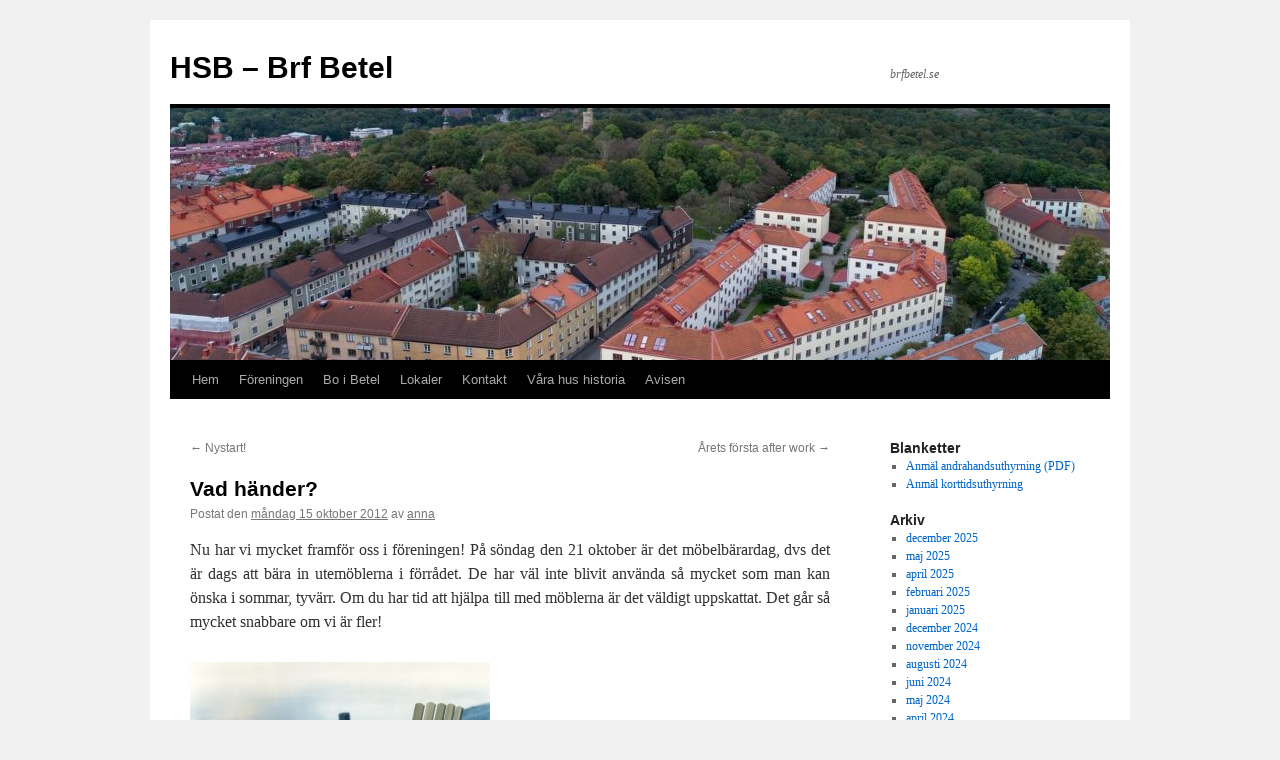

--- FILE ---
content_type: text/html; charset=UTF-8
request_url: https://brfbetel.se/vad-hander-2
body_size: 11524
content:
<!DOCTYPE html>
<html lang="sv-SE">
<head>
<meta charset="UTF-8" />
<title>
Vad händer? | HSB &#8211; Brf Betel	</title>
<link rel="profile" href="https://gmpg.org/xfn/11" />
<link rel="stylesheet" type="text/css" media="all" href="https://usercontent.one/wp/brfbetel.se/wp-content/themes/twentyten/style.css?ver=20250415" />
<link rel="pingback" href="https://brfbetel.se/xmlrpc.php">
<meta name='robots' content='max-image-preview:large' />
			<script type="text/javascript" src="http://www.google.com/jsapi?key=ABQIAAAAuYvGxVwaf6kWn3Z1UzOJoxSL-kIBoMsQqn1sSR9HBbH83PEuyhSw3x2SXg3Y_VTbE85elSo2EqlfAg"></script>
						<script type="text/javascript">
				var calendarURL = 'http://www.google.com/calendar/feeds/ebj5bpu71m0r1n8jhg9u86rsv8%40group.calendar.google.com/public/full';
				var pageMaxResults = 15;
				var parseWiki = true;
				var showNav = true;
				var weeks = null;
				var widgetListSize = null;
		        </script>
			<link type="text/css" rel="stylesheet" href="https://usercontent.one/wp/brfbetel.se/wp-content/plugins/wpng-calendar/css/thickbox.css" /><link type="text/css" rel="stylesheet" href="https://usercontent.one/wp/brfbetel.se/wp-content/plugins/wpng-calendar/css/style.css" />			<script type="text/javascript">
			function addLoadEvent(func) {
				var oldonload = window.onload;
				if (typeof window.onload != 'function') {
					window.onload = func;
				} else {
					window.onload = function() {
					if (oldonload) {
						oldonload();
					}
						func();
					}
				}
			}
			
			//addLoadEvent(loadCalTest);
			</script>
			<link rel="alternate" type="application/rss+xml" title="HSB - Brf Betel &raquo; Webbflöde" href="https://brfbetel.se/feed" />
<link rel="alternate" type="application/rss+xml" title="HSB - Brf Betel &raquo; Kommentarsflöde" href="https://brfbetel.se/comments/feed" />
<link rel="alternate" title="oEmbed (JSON)" type="application/json+oembed" href="https://brfbetel.se/wp-json/oembed/1.0/embed?url=https%3A%2F%2Fbrfbetel.se%2Fvad-hander-2" />
<link rel="alternate" title="oEmbed (XML)" type="text/xml+oembed" href="https://brfbetel.se/wp-json/oembed/1.0/embed?url=https%3A%2F%2Fbrfbetel.se%2Fvad-hander-2&#038;format=xml" />
<style id='wp-img-auto-sizes-contain-inline-css' type='text/css'>
img:is([sizes=auto i],[sizes^="auto," i]){contain-intrinsic-size:3000px 1500px}
/*# sourceURL=wp-img-auto-sizes-contain-inline-css */
</style>
<style id='wp-emoji-styles-inline-css' type='text/css'>

	img.wp-smiley, img.emoji {
		display: inline !important;
		border: none !important;
		box-shadow: none !important;
		height: 1em !important;
		width: 1em !important;
		margin: 0 0.07em !important;
		vertical-align: -0.1em !important;
		background: none !important;
		padding: 0 !important;
	}
/*# sourceURL=wp-emoji-styles-inline-css */
</style>
<style id='wp-block-library-inline-css' type='text/css'>
:root{--wp-block-synced-color:#7a00df;--wp-block-synced-color--rgb:122,0,223;--wp-bound-block-color:var(--wp-block-synced-color);--wp-editor-canvas-background:#ddd;--wp-admin-theme-color:#007cba;--wp-admin-theme-color--rgb:0,124,186;--wp-admin-theme-color-darker-10:#006ba1;--wp-admin-theme-color-darker-10--rgb:0,107,160.5;--wp-admin-theme-color-darker-20:#005a87;--wp-admin-theme-color-darker-20--rgb:0,90,135;--wp-admin-border-width-focus:2px}@media (min-resolution:192dpi){:root{--wp-admin-border-width-focus:1.5px}}.wp-element-button{cursor:pointer}:root .has-very-light-gray-background-color{background-color:#eee}:root .has-very-dark-gray-background-color{background-color:#313131}:root .has-very-light-gray-color{color:#eee}:root .has-very-dark-gray-color{color:#313131}:root .has-vivid-green-cyan-to-vivid-cyan-blue-gradient-background{background:linear-gradient(135deg,#00d084,#0693e3)}:root .has-purple-crush-gradient-background{background:linear-gradient(135deg,#34e2e4,#4721fb 50%,#ab1dfe)}:root .has-hazy-dawn-gradient-background{background:linear-gradient(135deg,#faaca8,#dad0ec)}:root .has-subdued-olive-gradient-background{background:linear-gradient(135deg,#fafae1,#67a671)}:root .has-atomic-cream-gradient-background{background:linear-gradient(135deg,#fdd79a,#004a59)}:root .has-nightshade-gradient-background{background:linear-gradient(135deg,#330968,#31cdcf)}:root .has-midnight-gradient-background{background:linear-gradient(135deg,#020381,#2874fc)}:root{--wp--preset--font-size--normal:16px;--wp--preset--font-size--huge:42px}.has-regular-font-size{font-size:1em}.has-larger-font-size{font-size:2.625em}.has-normal-font-size{font-size:var(--wp--preset--font-size--normal)}.has-huge-font-size{font-size:var(--wp--preset--font-size--huge)}.has-text-align-center{text-align:center}.has-text-align-left{text-align:left}.has-text-align-right{text-align:right}.has-fit-text{white-space:nowrap!important}#end-resizable-editor-section{display:none}.aligncenter{clear:both}.items-justified-left{justify-content:flex-start}.items-justified-center{justify-content:center}.items-justified-right{justify-content:flex-end}.items-justified-space-between{justify-content:space-between}.screen-reader-text{border:0;clip-path:inset(50%);height:1px;margin:-1px;overflow:hidden;padding:0;position:absolute;width:1px;word-wrap:normal!important}.screen-reader-text:focus{background-color:#ddd;clip-path:none;color:#444;display:block;font-size:1em;height:auto;left:5px;line-height:normal;padding:15px 23px 14px;text-decoration:none;top:5px;width:auto;z-index:100000}html :where(.has-border-color){border-style:solid}html :where([style*=border-top-color]){border-top-style:solid}html :where([style*=border-right-color]){border-right-style:solid}html :where([style*=border-bottom-color]){border-bottom-style:solid}html :where([style*=border-left-color]){border-left-style:solid}html :where([style*=border-width]){border-style:solid}html :where([style*=border-top-width]){border-top-style:solid}html :where([style*=border-right-width]){border-right-style:solid}html :where([style*=border-bottom-width]){border-bottom-style:solid}html :where([style*=border-left-width]){border-left-style:solid}html :where(img[class*=wp-image-]){height:auto;max-width:100%}:where(figure){margin:0 0 1em}html :where(.is-position-sticky){--wp-admin--admin-bar--position-offset:var(--wp-admin--admin-bar--height,0px)}@media screen and (max-width:600px){html :where(.is-position-sticky){--wp-admin--admin-bar--position-offset:0px}}

/*# sourceURL=wp-block-library-inline-css */
</style><style id='global-styles-inline-css' type='text/css'>
:root{--wp--preset--aspect-ratio--square: 1;--wp--preset--aspect-ratio--4-3: 4/3;--wp--preset--aspect-ratio--3-4: 3/4;--wp--preset--aspect-ratio--3-2: 3/2;--wp--preset--aspect-ratio--2-3: 2/3;--wp--preset--aspect-ratio--16-9: 16/9;--wp--preset--aspect-ratio--9-16: 9/16;--wp--preset--color--black: #000;--wp--preset--color--cyan-bluish-gray: #abb8c3;--wp--preset--color--white: #fff;--wp--preset--color--pale-pink: #f78da7;--wp--preset--color--vivid-red: #cf2e2e;--wp--preset--color--luminous-vivid-orange: #ff6900;--wp--preset--color--luminous-vivid-amber: #fcb900;--wp--preset--color--light-green-cyan: #7bdcb5;--wp--preset--color--vivid-green-cyan: #00d084;--wp--preset--color--pale-cyan-blue: #8ed1fc;--wp--preset--color--vivid-cyan-blue: #0693e3;--wp--preset--color--vivid-purple: #9b51e0;--wp--preset--color--blue: #0066cc;--wp--preset--color--medium-gray: #666;--wp--preset--color--light-gray: #f1f1f1;--wp--preset--gradient--vivid-cyan-blue-to-vivid-purple: linear-gradient(135deg,rgb(6,147,227) 0%,rgb(155,81,224) 100%);--wp--preset--gradient--light-green-cyan-to-vivid-green-cyan: linear-gradient(135deg,rgb(122,220,180) 0%,rgb(0,208,130) 100%);--wp--preset--gradient--luminous-vivid-amber-to-luminous-vivid-orange: linear-gradient(135deg,rgb(252,185,0) 0%,rgb(255,105,0) 100%);--wp--preset--gradient--luminous-vivid-orange-to-vivid-red: linear-gradient(135deg,rgb(255,105,0) 0%,rgb(207,46,46) 100%);--wp--preset--gradient--very-light-gray-to-cyan-bluish-gray: linear-gradient(135deg,rgb(238,238,238) 0%,rgb(169,184,195) 100%);--wp--preset--gradient--cool-to-warm-spectrum: linear-gradient(135deg,rgb(74,234,220) 0%,rgb(151,120,209) 20%,rgb(207,42,186) 40%,rgb(238,44,130) 60%,rgb(251,105,98) 80%,rgb(254,248,76) 100%);--wp--preset--gradient--blush-light-purple: linear-gradient(135deg,rgb(255,206,236) 0%,rgb(152,150,240) 100%);--wp--preset--gradient--blush-bordeaux: linear-gradient(135deg,rgb(254,205,165) 0%,rgb(254,45,45) 50%,rgb(107,0,62) 100%);--wp--preset--gradient--luminous-dusk: linear-gradient(135deg,rgb(255,203,112) 0%,rgb(199,81,192) 50%,rgb(65,88,208) 100%);--wp--preset--gradient--pale-ocean: linear-gradient(135deg,rgb(255,245,203) 0%,rgb(182,227,212) 50%,rgb(51,167,181) 100%);--wp--preset--gradient--electric-grass: linear-gradient(135deg,rgb(202,248,128) 0%,rgb(113,206,126) 100%);--wp--preset--gradient--midnight: linear-gradient(135deg,rgb(2,3,129) 0%,rgb(40,116,252) 100%);--wp--preset--font-size--small: 13px;--wp--preset--font-size--medium: 20px;--wp--preset--font-size--large: 36px;--wp--preset--font-size--x-large: 42px;--wp--preset--spacing--20: 0.44rem;--wp--preset--spacing--30: 0.67rem;--wp--preset--spacing--40: 1rem;--wp--preset--spacing--50: 1.5rem;--wp--preset--spacing--60: 2.25rem;--wp--preset--spacing--70: 3.38rem;--wp--preset--spacing--80: 5.06rem;--wp--preset--shadow--natural: 6px 6px 9px rgba(0, 0, 0, 0.2);--wp--preset--shadow--deep: 12px 12px 50px rgba(0, 0, 0, 0.4);--wp--preset--shadow--sharp: 6px 6px 0px rgba(0, 0, 0, 0.2);--wp--preset--shadow--outlined: 6px 6px 0px -3px rgb(255, 255, 255), 6px 6px rgb(0, 0, 0);--wp--preset--shadow--crisp: 6px 6px 0px rgb(0, 0, 0);}:where(.is-layout-flex){gap: 0.5em;}:where(.is-layout-grid){gap: 0.5em;}body .is-layout-flex{display: flex;}.is-layout-flex{flex-wrap: wrap;align-items: center;}.is-layout-flex > :is(*, div){margin: 0;}body .is-layout-grid{display: grid;}.is-layout-grid > :is(*, div){margin: 0;}:where(.wp-block-columns.is-layout-flex){gap: 2em;}:where(.wp-block-columns.is-layout-grid){gap: 2em;}:where(.wp-block-post-template.is-layout-flex){gap: 1.25em;}:where(.wp-block-post-template.is-layout-grid){gap: 1.25em;}.has-black-color{color: var(--wp--preset--color--black) !important;}.has-cyan-bluish-gray-color{color: var(--wp--preset--color--cyan-bluish-gray) !important;}.has-white-color{color: var(--wp--preset--color--white) !important;}.has-pale-pink-color{color: var(--wp--preset--color--pale-pink) !important;}.has-vivid-red-color{color: var(--wp--preset--color--vivid-red) !important;}.has-luminous-vivid-orange-color{color: var(--wp--preset--color--luminous-vivid-orange) !important;}.has-luminous-vivid-amber-color{color: var(--wp--preset--color--luminous-vivid-amber) !important;}.has-light-green-cyan-color{color: var(--wp--preset--color--light-green-cyan) !important;}.has-vivid-green-cyan-color{color: var(--wp--preset--color--vivid-green-cyan) !important;}.has-pale-cyan-blue-color{color: var(--wp--preset--color--pale-cyan-blue) !important;}.has-vivid-cyan-blue-color{color: var(--wp--preset--color--vivid-cyan-blue) !important;}.has-vivid-purple-color{color: var(--wp--preset--color--vivid-purple) !important;}.has-black-background-color{background-color: var(--wp--preset--color--black) !important;}.has-cyan-bluish-gray-background-color{background-color: var(--wp--preset--color--cyan-bluish-gray) !important;}.has-white-background-color{background-color: var(--wp--preset--color--white) !important;}.has-pale-pink-background-color{background-color: var(--wp--preset--color--pale-pink) !important;}.has-vivid-red-background-color{background-color: var(--wp--preset--color--vivid-red) !important;}.has-luminous-vivid-orange-background-color{background-color: var(--wp--preset--color--luminous-vivid-orange) !important;}.has-luminous-vivid-amber-background-color{background-color: var(--wp--preset--color--luminous-vivid-amber) !important;}.has-light-green-cyan-background-color{background-color: var(--wp--preset--color--light-green-cyan) !important;}.has-vivid-green-cyan-background-color{background-color: var(--wp--preset--color--vivid-green-cyan) !important;}.has-pale-cyan-blue-background-color{background-color: var(--wp--preset--color--pale-cyan-blue) !important;}.has-vivid-cyan-blue-background-color{background-color: var(--wp--preset--color--vivid-cyan-blue) !important;}.has-vivid-purple-background-color{background-color: var(--wp--preset--color--vivid-purple) !important;}.has-black-border-color{border-color: var(--wp--preset--color--black) !important;}.has-cyan-bluish-gray-border-color{border-color: var(--wp--preset--color--cyan-bluish-gray) !important;}.has-white-border-color{border-color: var(--wp--preset--color--white) !important;}.has-pale-pink-border-color{border-color: var(--wp--preset--color--pale-pink) !important;}.has-vivid-red-border-color{border-color: var(--wp--preset--color--vivid-red) !important;}.has-luminous-vivid-orange-border-color{border-color: var(--wp--preset--color--luminous-vivid-orange) !important;}.has-luminous-vivid-amber-border-color{border-color: var(--wp--preset--color--luminous-vivid-amber) !important;}.has-light-green-cyan-border-color{border-color: var(--wp--preset--color--light-green-cyan) !important;}.has-vivid-green-cyan-border-color{border-color: var(--wp--preset--color--vivid-green-cyan) !important;}.has-pale-cyan-blue-border-color{border-color: var(--wp--preset--color--pale-cyan-blue) !important;}.has-vivid-cyan-blue-border-color{border-color: var(--wp--preset--color--vivid-cyan-blue) !important;}.has-vivid-purple-border-color{border-color: var(--wp--preset--color--vivid-purple) !important;}.has-vivid-cyan-blue-to-vivid-purple-gradient-background{background: var(--wp--preset--gradient--vivid-cyan-blue-to-vivid-purple) !important;}.has-light-green-cyan-to-vivid-green-cyan-gradient-background{background: var(--wp--preset--gradient--light-green-cyan-to-vivid-green-cyan) !important;}.has-luminous-vivid-amber-to-luminous-vivid-orange-gradient-background{background: var(--wp--preset--gradient--luminous-vivid-amber-to-luminous-vivid-orange) !important;}.has-luminous-vivid-orange-to-vivid-red-gradient-background{background: var(--wp--preset--gradient--luminous-vivid-orange-to-vivid-red) !important;}.has-very-light-gray-to-cyan-bluish-gray-gradient-background{background: var(--wp--preset--gradient--very-light-gray-to-cyan-bluish-gray) !important;}.has-cool-to-warm-spectrum-gradient-background{background: var(--wp--preset--gradient--cool-to-warm-spectrum) !important;}.has-blush-light-purple-gradient-background{background: var(--wp--preset--gradient--blush-light-purple) !important;}.has-blush-bordeaux-gradient-background{background: var(--wp--preset--gradient--blush-bordeaux) !important;}.has-luminous-dusk-gradient-background{background: var(--wp--preset--gradient--luminous-dusk) !important;}.has-pale-ocean-gradient-background{background: var(--wp--preset--gradient--pale-ocean) !important;}.has-electric-grass-gradient-background{background: var(--wp--preset--gradient--electric-grass) !important;}.has-midnight-gradient-background{background: var(--wp--preset--gradient--midnight) !important;}.has-small-font-size{font-size: var(--wp--preset--font-size--small) !important;}.has-medium-font-size{font-size: var(--wp--preset--font-size--medium) !important;}.has-large-font-size{font-size: var(--wp--preset--font-size--large) !important;}.has-x-large-font-size{font-size: var(--wp--preset--font-size--x-large) !important;}
/*# sourceURL=global-styles-inline-css */
</style>

<style id='classic-theme-styles-inline-css' type='text/css'>
/*! This file is auto-generated */
.wp-block-button__link{color:#fff;background-color:#32373c;border-radius:9999px;box-shadow:none;text-decoration:none;padding:calc(.667em + 2px) calc(1.333em + 2px);font-size:1.125em}.wp-block-file__button{background:#32373c;color:#fff;text-decoration:none}
/*# sourceURL=/wp-includes/css/classic-themes.min.css */
</style>
<link rel='stylesheet' id='twentyten-block-style-css' href='https://usercontent.one/wp/brfbetel.se/wp-content/themes/twentyten/blocks.css?ver=20250220' type='text/css' media='all' />
<script type="text/javascript" src="https://usercontent.one/wp/brfbetel.se/wp-content/plugins/wpng-calendar/js/date.js?ver=alpha-1" id="date-js-js"></script>
<script type="text/javascript" src="https://usercontent.one/wp/brfbetel.se/wp-content/plugins/wpng-calendar/js/jquery.js?ver=6124" id="jquery-js-js"></script>
<script type="text/javascript" src="https://usercontent.one/wp/brfbetel.se/wp-content/plugins/wpng-calendar/js/thickbox.js?ver=3.1" id="thickbox-js-js"></script>
<script type="text/javascript" src="https://usercontent.one/wp/brfbetel.se/wp-content/plugins/wpng-calendar/js/wiky.js?ver=1.0" id="wiky-js-js"></script>
<script type="text/javascript" src="https://usercontent.one/wp/brfbetel.se/wp-content/plugins/wpng-calendar/js/functions.js?ver=0.85" id="wpng-calendar-js"></script>
<link rel="https://api.w.org/" href="https://brfbetel.se/wp-json/" /><link rel="alternate" title="JSON" type="application/json" href="https://brfbetel.se/wp-json/wp/v2/posts/795" /><link rel="EditURI" type="application/rsd+xml" title="RSD" href="https://brfbetel.se/xmlrpc.php?rsd" />
<meta name="generator" content="WordPress 6.9" />
<link rel="canonical" href="https://brfbetel.se/vad-hander-2" />
<link rel='shortlink' href='https://brfbetel.se/?p=795' />
<style>[class*=" icon-oc-"],[class^=icon-oc-]{speak:none;font-style:normal;font-weight:400;font-variant:normal;text-transform:none;line-height:1;-webkit-font-smoothing:antialiased;-moz-osx-font-smoothing:grayscale}.icon-oc-one-com-white-32px-fill:before{content:"901"}.icon-oc-one-com:before{content:"900"}#one-com-icon,.toplevel_page_onecom-wp .wp-menu-image{speak:none;display:flex;align-items:center;justify-content:center;text-transform:none;line-height:1;-webkit-font-smoothing:antialiased;-moz-osx-font-smoothing:grayscale}.onecom-wp-admin-bar-item>a,.toplevel_page_onecom-wp>.wp-menu-name{font-size:16px;font-weight:400;line-height:1}.toplevel_page_onecom-wp>.wp-menu-name img{width:69px;height:9px;}.wp-submenu-wrap.wp-submenu>.wp-submenu-head>img{width:88px;height:auto}.onecom-wp-admin-bar-item>a img{height:7px!important}.onecom-wp-admin-bar-item>a img,.toplevel_page_onecom-wp>.wp-menu-name img{opacity:.8}.onecom-wp-admin-bar-item.hover>a img,.toplevel_page_onecom-wp.wp-has-current-submenu>.wp-menu-name img,li.opensub>a.toplevel_page_onecom-wp>.wp-menu-name img{opacity:1}#one-com-icon:before,.onecom-wp-admin-bar-item>a:before,.toplevel_page_onecom-wp>.wp-menu-image:before{content:'';position:static!important;background-color:rgba(240,245,250,.4);border-radius:102px;width:18px;height:18px;padding:0!important}.onecom-wp-admin-bar-item>a:before{width:14px;height:14px}.onecom-wp-admin-bar-item.hover>a:before,.toplevel_page_onecom-wp.opensub>a>.wp-menu-image:before,.toplevel_page_onecom-wp.wp-has-current-submenu>.wp-menu-image:before{background-color:#76b82a}.onecom-wp-admin-bar-item>a{display:inline-flex!important;align-items:center;justify-content:center}#one-com-logo-wrapper{font-size:4em}#one-com-icon{vertical-align:middle}.imagify-welcome{display:none !important;}</style><link rel="stylesheet" href="https://usercontent.one/wp/brfbetel.se/wp-content/plugins/responsive-twentyten/css/style.css" media="screen and (min-device-width: 481px)" type="text/css" />
    <link type="text/css" rel="stylesheet" media="only screen and (max-device-width: 480px)" href="https://usercontent.one/wp/brfbetel.se/wp-content/plugins/responsive-twentyten/css/phone_style.css" />
    <meta name="viewport" content="width=device-width, minimum-scale=1.0, 
 maximum-scale=1.0"><link rel="icon" href="https://usercontent.one/wp/brfbetel.se/wp-content/uploads/cropped-hsb-logga-32x32.png" sizes="32x32" />
<link rel="icon" href="https://usercontent.one/wp/brfbetel.se/wp-content/uploads/cropped-hsb-logga-192x192.png" sizes="192x192" />
<link rel="apple-touch-icon" href="https://usercontent.one/wp/brfbetel.se/wp-content/uploads/cropped-hsb-logga-180x180.png" />
<meta name="msapplication-TileImage" content="https://usercontent.one/wp/brfbetel.se/wp-content/uploads/cropped-hsb-logga-270x270.png" />
		<style type="text/css" id="wp-custom-css">
			body {box-sizing: border-box; !important}
#branding img{
	max-width: 95vw;
	max-height: 35vh;
	object-fit: cover;
	object-position: center;
}
		</style>
		</head>

<body class="wp-singular post-template-default single single-post postid-795 single-format-standard wp-theme-twentyten">
<div id="wrapper" class="hfeed">
		<a href="#content" class="screen-reader-text skip-link">Hoppa till innehåll</a>
	<div id="header">
		<div id="masthead">
			<div id="branding" role="banner">
								<div id="site-title">
					<span>
											<a href="https://brfbetel.se/" rel="home" >HSB &#8211; Brf Betel</a>
					</span>
				</div>
				<div id="site-description">brfbetel.se</div>

				<img src="https://usercontent.one/wp/brfbetel.se/wp-content/uploads/cropped-betel-2.jpg" width="940" height="386" alt="HSB &#8211; Brf Betel" srcset="https://usercontent.one/wp/brfbetel.se/wp-content/uploads/cropped-betel-2.jpg 940w, https://usercontent.one/wp/brfbetel.se/wp-content/uploads/cropped-betel-2-300x123.jpg 300w, https://usercontent.one/wp/brfbetel.se/wp-content/uploads/cropped-betel-2-768x315.jpg 768w, https://usercontent.one/wp/brfbetel.se/wp-content/uploads/cropped-betel-2-500x205.jpg 500w" sizes="(max-width: 940px) 100vw, 940px" decoding="async" fetchpriority="high" />			</div><!-- #branding -->

			<div id="access" role="navigation">
				<div class="menu-header"><ul id="menu-meny-3-1" class="menu"><li id="menu-item-1901" class="menu-item menu-item-type-custom menu-item-object-custom menu-item-home menu-item-1901"><a href="http://brfbetel.se/">Hem</a></li>
<li id="menu-item-1902" class="menu-item menu-item-type-post_type menu-item-object-page menu-item-has-children menu-item-1902"><a href="https://brfbetel.se/arkiv">Föreningen</a>
<ul class="sub-menu">
	<li id="menu-item-1918" class="menu-item menu-item-type-post_type menu-item-object-page menu-item-1918"><a href="https://brfbetel.se/stadgar">Stadgar</a></li>
	<li id="menu-item-1912" class="menu-item menu-item-type-post_type menu-item-object-page menu-item-1912"><a href="https://brfbetel.se/protokoll-foreningsstamma">Stämmoprotokoll</a></li>
	<li id="menu-item-1919" class="menu-item menu-item-type-post_type menu-item-object-page menu-item-1919"><a href="https://brfbetel.se/arsredovisningar">Årsredovisningar</a></li>
	<li id="menu-item-1916" class="menu-item menu-item-type-post_type menu-item-object-page menu-item-1916"><a href="https://brfbetel.se/styrelsen">Styrelse</a></li>
	<li id="menu-item-1917" class="menu-item menu-item-type-post_type menu-item-object-page menu-item-1917"><a href="https://brfbetel.se/betels-valberedning">Valberedning</a></li>
	<li id="menu-item-1906" class="menu-item menu-item-type-post_type menu-item-object-page menu-item-1906"><a href="https://brfbetel.se/arkiv/arkiv/ritningar">Ritningar</a></li>
</ul>
</li>
<li id="menu-item-1913" class="menu-item menu-item-type-post_type menu-item-object-page menu-item-has-children menu-item-1913"><a href="https://brfbetel.se/wp-content-uploads-bo-i-betel-2022-pdf">Bo i Betel</a>
<ul class="sub-menu">
	<li id="menu-item-2412" class="menu-item menu-item-type-post_type menu-item-object-page menu-item-2412"><a href="https://brfbetel.se/renovera">Detta gäller vid renovering eller ombyggnad</a></li>
	<li id="menu-item-2036" class="menu-item menu-item-type-post_type menu-item-object-page menu-item-2036"><a href="https://brfbetel.se/andrahandsuthyrning">Andrahandsuthyrning</a></li>
	<li id="menu-item-1910" class="menu-item menu-item-type-post_type menu-item-object-page menu-item-1910"><a href="https://brfbetel.se/blanketter-korttidsuthyrning">Korttidsuthyrning</a></li>
	<li id="menu-item-1914" class="menu-item menu-item-type-post_type menu-item-object-page menu-item-1914"><a href="https://brfbetel.se/sopsortering-i-betel">Sopsortering</a></li>
	<li id="menu-item-1915" class="menu-item menu-item-type-post_type menu-item-object-page menu-item-home menu-item-1915"><a href="https://brfbetel.se/bredbandsguide">Bredband</a></li>
	<li id="menu-item-1988" class="menu-item menu-item-type-post_type menu-item-object-page menu-item-1988"><a href="https://brfbetel.se/parkering">Parkering</a></li>
	<li id="menu-item-2755" class="menu-item menu-item-type-post_type menu-item-object-page menu-item-2755"><a href="https://brfbetel.se/spara-pa-energi">Spara på energi</a></li>
	<li id="menu-item-2377" class="menu-item menu-item-type-post_type menu-item-object-page menu-item-2377"><a href="https://brfbetel.se/boendeproblem">När det inte funkar</a></li>
	<li id="menu-item-2373" class="menu-item menu-item-type-post_type menu-item-object-page menu-item-2373"><a href="https://brfbetel.se/kris">Krisberedskap</a></li>
	<li id="menu-item-1909" class="menu-item menu-item-type-post_type menu-item-object-page menu-item-1909"><a href="https://brfbetel.se/information-om-flyttning">Information om flyttning</a></li>
	<li id="menu-item-1908" class="menu-item menu-item-type-post_type menu-item-object-page menu-item-1908"><a href="https://brfbetel.se/gdpr">GDPR</a></li>
</ul>
</li>
<li id="menu-item-1931" class="menu-item menu-item-type-post_type menu-item-object-page menu-item-has-children menu-item-1931"><a href="https://brfbetel.se/lokaler">Lokaler</a>
<ul class="sub-menu">
	<li id="menu-item-1921" class="menu-item menu-item-type-post_type menu-item-object-page menu-item-1921"><a href="https://brfbetel.se/samlingslokalen">Samlingslokal</a></li>
	<li id="menu-item-1920" class="menu-item menu-item-type-post_type menu-item-object-page menu-item-1920"><a href="https://brfbetel.se/gastlagenheten">Gästlägenhet</a></li>
</ul>
</li>
<li id="menu-item-1911" class="menu-item menu-item-type-post_type menu-item-object-page menu-item-1911"><a href="https://brfbetel.se/kontakt">Kontakt</a></li>
<li id="menu-item-2196" class="menu-item menu-item-type-post_type menu-item-object-page menu-item-2196"><a href="https://brfbetel.se/betel-historia">Våra hus historia</a></li>
<li id="menu-item-1923" class="menu-item menu-item-type-post_type menu-item-object-page menu-item-1923"><a href="https://brfbetel.se/internt/avisen">Avisen</a></li>
</ul></div>			</div><!-- #access -->
		</div><!-- #masthead -->
	</div><!-- #header -->

	<div id="main">

		<div id="container">
			<div id="content" role="main">

			

				<div id="nav-above" class="navigation">
					<div class="nav-previous"><a href="https://brfbetel.se/nystart" rel="prev"><span class="meta-nav">&larr;</span> Nystart!</a></div>
					<div class="nav-next"><a href="https://brfbetel.se/arets-forsta-after-work" rel="next">Årets första after work <span class="meta-nav">&rarr;</span></a></div>
				</div><!-- #nav-above -->

				<div id="post-795" class="post-795 post type-post status-publish format-standard hentry category-uncategorized">
					<h1 class="entry-title">Vad händer?</h1>

					<div class="entry-meta">
						<span class="meta-prep meta-prep-author">Postat den</span> <a href="https://brfbetel.se/vad-hander-2" title="18:18" rel="bookmark"><span class="entry-date">måndag 15 oktober 2012</span></a> <span class="meta-sep">av</span> <span class="author vcard"><a class="url fn n" href="https://brfbetel.se/author/anna" title="Visa alla inlägg av anna">anna</a></span>					</div><!-- .entry-meta -->

					<div class="entry-content">
						<p style="text-align: justify;">Nu har vi mycket framför oss i föreningen! På söndag den 21 oktober är det möbelbärardag, dvs det är dags att bära in utemöblerna i förrådet. De har väl inte blivit använda så mycket som man kan önska i sommar, tyvärr. Om du har tid att hjälpa till med möblerna är det väldigt uppskattat. Det går så mycket snabbare om vi är fler!</p>
<p><a href="http://brfbetel.se/?attachment_id=796" rel="attachment wp-att-796"><img decoding="async" class="alignleft size-medium wp-image-796" title="grythyttanstolar" src="http://brfbetel.se/wp-content/uploads/grythyttanstolar1-300x211.jpg" alt="" width="300" height="211" srcset="https://usercontent.one/wp/brfbetel.se/wp-content/uploads/grythyttanstolar1-300x211.jpg 300w, https://usercontent.one/wp/brfbetel.se/wp-content/uploads/grythyttanstolar1-500x351.jpg 500w, https://usercontent.one/wp/brfbetel.se/wp-content/uploads/grythyttanstolar1-150x105.jpg 150w, https://usercontent.one/wp/brfbetel.se/wp-content/uploads/grythyttanstolar1.jpg 540w" sizes="(max-width: 300px) 100vw, 300px" /></a></p>
<p>&nbsp;</p>
<p>&nbsp;</p>
<p>&nbsp;</p>
<p>&nbsp;</p>
<p>&nbsp;</p>
<p>&nbsp;</p>
<p>&nbsp;</p>
<p>&nbsp;</p>
<p>&nbsp;</p>
<p>&nbsp;</p>
<p style="text-align: justify;">Härnäst är det premiär för Författarkväll på Betel! Vår kära granne Inger Lindahl läser och berättar om sin bok och karaktär Zigge med zäta, en barnbok som utspelar sig i Betelmiljö! Du kommer garanterat känna igen dig och kanske någon av personerna som figurerar i boken. Inger berättar om boken, hur den uppstod och vilka som är förebilder till figurerna i boken. Detta händer torsdagen den 25 oktober kl 19.00 i samlingslokalen.</p>
<p><a href="http://brfbetel.se/?attachment_id=797" rel="attachment wp-att-797"><img decoding="async" class="alignleft size-full wp-image-797" title="zigge-med-zata" src="http://brfbetel.se/wp-content/uploads/zigge-med-zata3.jpg" alt="" width="224" height="294" srcset="https://usercontent.one/wp/brfbetel.se/wp-content/uploads/zigge-med-zata3.jpg 224w, https://usercontent.one/wp/brfbetel.se/wp-content/uploads/zigge-med-zata3-114x150.jpg 114w" sizes="(max-width: 224px) 100vw, 224px" /></a></p>
<p>&nbsp;</p>
<p>&nbsp;</p>
<p>&nbsp;</p>
<p>&nbsp;</p>
<p>&nbsp;</p>
<p>&nbsp;</p>
<p>&nbsp;</p>
<p>&nbsp;</p>
<p>&nbsp;</p>
<p>&nbsp;</p>
<p>&nbsp;</p>
<p>&nbsp;</p>
<p style="text-align: justify;">Inte kort därefter är det dags för After Work! Vi ses i samlingslokalen den 2 november. Mer info kommer&#8230;</p>
<p style="text-align: justify;">Har du själv en idé på en föreningsaktivitet? Bildvisning, quiz eller något annat? Hör av dig till mig på expeditionen i så fall!</p>
<p>&nbsp;</p>
<p>/Anna</p>
											</div><!-- .entry-content -->

		
						<div class="entry-utility">
							Det här inlägget postades i <a href="https://brfbetel.se/category/uncategorized" rel="category tag">Uncategorized</a>. Bokmärk <a href="https://brfbetel.se/vad-hander-2" title="Permalänk till Vad händer?" rel="bookmark">permalänken</a>. 													</div><!-- .entry-utility -->
					</div><!-- #post-795 -->

					<div id="nav-below" class="navigation">
						<div class="nav-previous"><a href="https://brfbetel.se/nystart" rel="prev"><span class="meta-nav">&larr;</span> Nystart!</a></div>
						<div class="nav-next"><a href="https://brfbetel.se/arets-forsta-after-work" rel="next">Årets första after work <span class="meta-nav">&rarr;</span></a></div>
					</div><!-- #nav-below -->

					
			<div id="comments">




</div><!-- #comments -->

	
			</div><!-- #content -->
		</div><!-- #container -->


		<div id="primary" class="widget-area" role="complementary">
			<ul class="xoxo">

<li id="linkcat-8" class="widget-container widget_links"><h3 class="widget-title">Blanketter</h3>
	<ul class='xoxo blogroll'>
<li><a href="http://brfbetel.se/wp-content/uploads/ansokan2ahanduthyrning.pdf" title="Använd den här blanketten om du vill söka om att hyra ut din lägenhet i 2:a hand. Fyll i två exemplar och lämna på expeditionen.">Anmäl andrahandsuthyrning (PDF)</a></li>
<li><a href="https://docs.google.com/forms/d/e/1FAIpQLScazdswwQqzfZu9Qr9AIhujVlMkCupre8jXc6pNgAMTluCmEQ/viewform">Anmäl korttidsuthyrning</a></li>

	</ul>
</li>
<li id="archives-3" class="widget-container widget_archive"><h3 class="widget-title">Arkiv</h3>
			<ul>
					<li><a href='https://brfbetel.se/2025/12'>december 2025</a></li>
	<li><a href='https://brfbetel.se/2025/05'>maj 2025</a></li>
	<li><a href='https://brfbetel.se/2025/04'>april 2025</a></li>
	<li><a href='https://brfbetel.se/2025/02'>februari 2025</a></li>
	<li><a href='https://brfbetel.se/2025/01'>januari 2025</a></li>
	<li><a href='https://brfbetel.se/2024/12'>december 2024</a></li>
	<li><a href='https://brfbetel.se/2024/11'>november 2024</a></li>
	<li><a href='https://brfbetel.se/2024/08'>augusti 2024</a></li>
	<li><a href='https://brfbetel.se/2024/06'>juni 2024</a></li>
	<li><a href='https://brfbetel.se/2024/05'>maj 2024</a></li>
	<li><a href='https://brfbetel.se/2024/04'>april 2024</a></li>
	<li><a href='https://brfbetel.se/2024/03'>mars 2024</a></li>
	<li><a href='https://brfbetel.se/2024/02'>februari 2024</a></li>
	<li><a href='https://brfbetel.se/2024/01'>januari 2024</a></li>
	<li><a href='https://brfbetel.se/2023/12'>december 2023</a></li>
	<li><a href='https://brfbetel.se/2023/11'>november 2023</a></li>
	<li><a href='https://brfbetel.se/2023/10'>oktober 2023</a></li>
	<li><a href='https://brfbetel.se/2023/09'>september 2023</a></li>
	<li><a href='https://brfbetel.se/2023/08'>augusti 2023</a></li>
	<li><a href='https://brfbetel.se/2023/06'>juni 2023</a></li>
	<li><a href='https://brfbetel.se/2023/04'>april 2023</a></li>
	<li><a href='https://brfbetel.se/2023/03'>mars 2023</a></li>
	<li><a href='https://brfbetel.se/2023/02'>februari 2023</a></li>
	<li><a href='https://brfbetel.se/2023/01'>januari 2023</a></li>
	<li><a href='https://brfbetel.se/2022/11'>november 2022</a></li>
	<li><a href='https://brfbetel.se/2022/09'>september 2022</a></li>
	<li><a href='https://brfbetel.se/2022/05'>maj 2022</a></li>
	<li><a href='https://brfbetel.se/2022/04'>april 2022</a></li>
	<li><a href='https://brfbetel.se/2022/03'>mars 2022</a></li>
	<li><a href='https://brfbetel.se/2022/01'>januari 2022</a></li>
	<li><a href='https://brfbetel.se/2021/12'>december 2021</a></li>
	<li><a href='https://brfbetel.se/2021/11'>november 2021</a></li>
	<li><a href='https://brfbetel.se/2021/10'>oktober 2021</a></li>
	<li><a href='https://brfbetel.se/2021/09'>september 2021</a></li>
	<li><a href='https://brfbetel.se/2021/08'>augusti 2021</a></li>
	<li><a href='https://brfbetel.se/2021/07'>juli 2021</a></li>
	<li><a href='https://brfbetel.se/2021/06'>juni 2021</a></li>
	<li><a href='https://brfbetel.se/2021/05'>maj 2021</a></li>
	<li><a href='https://brfbetel.se/2021/04'>april 2021</a></li>
	<li><a href='https://brfbetel.se/2021/03'>mars 2021</a></li>
	<li><a href='https://brfbetel.se/2021/02'>februari 2021</a></li>
	<li><a href='https://brfbetel.se/2021/01'>januari 2021</a></li>
	<li><a href='https://brfbetel.se/2020/12'>december 2020</a></li>
	<li><a href='https://brfbetel.se/2020/11'>november 2020</a></li>
	<li><a href='https://brfbetel.se/2020/10'>oktober 2020</a></li>
	<li><a href='https://brfbetel.se/2020/09'>september 2020</a></li>
	<li><a href='https://brfbetel.se/2020/08'>augusti 2020</a></li>
	<li><a href='https://brfbetel.se/2020/05'>maj 2020</a></li>
	<li><a href='https://brfbetel.se/2020/04'>april 2020</a></li>
	<li><a href='https://brfbetel.se/2020/02'>februari 2020</a></li>
	<li><a href='https://brfbetel.se/2019/10'>oktober 2019</a></li>
	<li><a href='https://brfbetel.se/2019/08'>augusti 2019</a></li>
	<li><a href='https://brfbetel.se/2019/06'>juni 2019</a></li>
	<li><a href='https://brfbetel.se/2019/05'>maj 2019</a></li>
	<li><a href='https://brfbetel.se/2019/04'>april 2019</a></li>
	<li><a href='https://brfbetel.se/2019/03'>mars 2019</a></li>
	<li><a href='https://brfbetel.se/2019/02'>februari 2019</a></li>
	<li><a href='https://brfbetel.se/2019/01'>januari 2019</a></li>
	<li><a href='https://brfbetel.se/2018/12'>december 2018</a></li>
	<li><a href='https://brfbetel.se/2018/09'>september 2018</a></li>
	<li><a href='https://brfbetel.se/2018/08'>augusti 2018</a></li>
	<li><a href='https://brfbetel.se/2018/06'>juni 2018</a></li>
	<li><a href='https://brfbetel.se/2018/05'>maj 2018</a></li>
	<li><a href='https://brfbetel.se/2018/04'>april 2018</a></li>
	<li><a href='https://brfbetel.se/2018/03'>mars 2018</a></li>
	<li><a href='https://brfbetel.se/2017/12'>december 2017</a></li>
	<li><a href='https://brfbetel.se/2017/11'>november 2017</a></li>
	<li><a href='https://brfbetel.se/2017/07'>juli 2017</a></li>
	<li><a href='https://brfbetel.se/2017/05'>maj 2017</a></li>
	<li><a href='https://brfbetel.se/2017/04'>april 2017</a></li>
	<li><a href='https://brfbetel.se/2017/03'>mars 2017</a></li>
	<li><a href='https://brfbetel.se/2017/02'>februari 2017</a></li>
	<li><a href='https://brfbetel.se/2017/01'>januari 2017</a></li>
	<li><a href='https://brfbetel.se/2016/12'>december 2016</a></li>
	<li><a href='https://brfbetel.se/2016/10'>oktober 2016</a></li>
	<li><a href='https://brfbetel.se/2016/09'>september 2016</a></li>
	<li><a href='https://brfbetel.se/2016/05'>maj 2016</a></li>
	<li><a href='https://brfbetel.se/2016/02'>februari 2016</a></li>
	<li><a href='https://brfbetel.se/2015/10'>oktober 2015</a></li>
	<li><a href='https://brfbetel.se/2015/06'>juni 2015</a></li>
	<li><a href='https://brfbetel.se/2015/05'>maj 2015</a></li>
	<li><a href='https://brfbetel.se/2014/05'>maj 2014</a></li>
	<li><a href='https://brfbetel.se/2014/03'>mars 2014</a></li>
	<li><a href='https://brfbetel.se/2013/12'>december 2013</a></li>
	<li><a href='https://brfbetel.se/2013/11'>november 2013</a></li>
	<li><a href='https://brfbetel.se/2013/10'>oktober 2013</a></li>
	<li><a href='https://brfbetel.se/2013/04'>april 2013</a></li>
	<li><a href='https://brfbetel.se/2013/02'>februari 2013</a></li>
	<li><a href='https://brfbetel.se/2013/01'>januari 2013</a></li>
	<li><a href='https://brfbetel.se/2012/10'>oktober 2012</a></li>
	<li><a href='https://brfbetel.se/2012/08'>augusti 2012</a></li>
	<li><a href='https://brfbetel.se/2012/07'>juli 2012</a></li>
	<li><a href='https://brfbetel.se/2012/05'>maj 2012</a></li>
	<li><a href='https://brfbetel.se/2012/04'>april 2012</a></li>
	<li><a href='https://brfbetel.se/2012/03'>mars 2012</a></li>
	<li><a href='https://brfbetel.se/2012/02'>februari 2012</a></li>
	<li><a href='https://brfbetel.se/2011/11'>november 2011</a></li>
	<li><a href='https://brfbetel.se/2011/10'>oktober 2011</a></li>
	<li><a href='https://brfbetel.se/2011/09'>september 2011</a></li>
	<li><a href='https://brfbetel.se/2011/07'>juli 2011</a></li>
	<li><a href='https://brfbetel.se/2011/05'>maj 2011</a></li>
	<li><a href='https://brfbetel.se/2011/04'>april 2011</a></li>
	<li><a href='https://brfbetel.se/2011/03'>mars 2011</a></li>
	<li><a href='https://brfbetel.se/2011/02'>februari 2011</a></li>
	<li><a href='https://brfbetel.se/2010/11'>november 2010</a></li>
	<li><a href='https://brfbetel.se/2010/08'>augusti 2010</a></li>
	<li><a href='https://brfbetel.se/2010/07'>juli 2010</a></li>
	<li><a href='https://brfbetel.se/2010/04'>april 2010</a></li>
	<li><a href='https://brfbetel.se/2010/03'>mars 2010</a></li>
	<li><a href='https://brfbetel.se/2010/02'>februari 2010</a></li>
	<li><a href='https://brfbetel.se/2010/01'>januari 2010</a></li>
	<li><a href='https://brfbetel.se/2009/12'>december 2009</a></li>
	<li><a href='https://brfbetel.se/2009/11'>november 2009</a></li>
	<li><a href='https://brfbetel.se/2009/09'>september 2009</a></li>
	<li><a href='https://brfbetel.se/2009/08'>augusti 2009</a></li>
	<li><a href='https://brfbetel.se/2009/07'>juli 2009</a></li>
	<li><a href='https://brfbetel.se/2009/06'>juni 2009</a></li>
	<li><a href='https://brfbetel.se/2009/02'>februari 2009</a></li>
			</ul>

			</li><li id="pages-3" class="widget-container widget_pages"><h3 class="widget-title">Sidor</h3>
			<ul>
				<li class="page_item page-item-2033"><a href="https://brfbetel.se/andrahandsuthyrning">Andrahandsuthyrning</a></li>
<li class="page_item page-item-1509"><a href="https://brfbetel.se/arkiv">Arkiv</a></li>
<li class="page_item page-item-84"><a href="https://brfbetel.se/arsredovisningar">Årsredovisningar</a></li>
<li class="page_item page-item-1700"><a href="https://brfbetel.se/balkonger-i-betel">Balkonger</a></li>
<li class="page_item page-item-2143"><a href="https://brfbetel.se/betel-historia">Betel – historia</a></li>
<li class="page_item page-item-2778"><a href="https://brfbetel.se/betel-under-andra-varldskriget">Betel under andra världskriget</a></li>
<li class="page_item page-item-711"><a href="https://brfbetel.se/wp-content-uploads-bo-i-betel-2022-pdf">Bo i Betel</a></li>
<li class="page_item page-item-2468"><a href="https://brfbetel.se/brandsakerhet">Brandsäkerhet</a></li>
<li class="page_item page-item-4"><a href="https://brfbetel.se/bredbandsguide">Bredband</a></li>
<li class="page_item page-item-2407"><a href="https://brfbetel.se/renovera">Detta gäller vid renovering eller ombyggnad</a></li>
<li class="page_item page-item-2145"><a href="https://brfbetel.se/erik-friberger-ritade-betel">Erik Friberger Betels arkitekt</a></li>
<li class="page_item page-item-44"><a href="https://brfbetel.se/gastlagenheten">Gästlägenhet</a></li>
<li class="page_item page-item-1585"><a href="https://brfbetel.se/gdpr">GDPR</a></li>
<li class="page_item page-item-1779"><a href="https://brfbetel.se/information-om-flyttning">Information om flyttning</a></li>
<li class="page_item page-item-80 page_item_has_children"><a href="https://brfbetel.se/internt">Internt</a>
<ul class='children'>
	<li class="page_item page-item-82"><a href="https://brfbetel.se/internt/avisen">Avisen</a></li>
</ul>
</li>
<li class="page_item page-item-1530"><a href="https://brfbetel.se/blanketter-korttidsuthyrning">Korttidsuthyrning</a></li>
<li class="page_item page-item-2370"><a href="https://brfbetel.se/kris">Krisberedskap</a></li>
<li class="page_item page-item-1928"><a href="https://brfbetel.se/lokaler">Lokaler</a></li>
<li class="page_item page-item-2275"><a href="https://brfbetel.se/motionera-i-brf-betel">Motionera i BRF Betel</a></li>
<li class="page_item page-item-2374"><a href="https://brfbetel.se/boendeproblem">När det inte funkar</a></li>
<li class="page_item page-item-1983"><a href="https://brfbetel.se/parkering">Parkering</a></li>
<li class="page_item page-item-1932 page_item_has_children"><a href="https://brfbetel.se/tidigare-projekt">Projekt</a>
<ul class='children'>
	<li class="page_item page-item-1999"><a href="https://brfbetel.se/tidigare-projekt/elprojekt-2021">Elprojekt 2021</a></li>
	<li class="page_item page-item-2335"><a href="https://brfbetel.se/tidigare-projekt/projekt-hallbar-utomhusmiljo-2022">Hållbar Utomhusmiljö</a></li>
</ul>
</li>
<li class="page_item page-item-64"><a href="https://brfbetel.se/kontakt">Så når du..</a></li>
<li class="page_item page-item-49"><a href="https://brfbetel.se/samlingslokalen">Samlingslokal</a></li>
<li class="page_item page-item-716"><a href="https://brfbetel.se/sopsortering-i-betel">Sopsortering</a></li>
<li class="page_item page-item-2750"><a href="https://brfbetel.se/spara-pa-energi">Spara på energi</a></li>
<li class="page_item page-item-173"><a href="https://brfbetel.se/stadgar">Stadgar</a></li>
<li class="page_item page-item-1275"><a href="https://brfbetel.se/protokoll-foreningsstamma">Stämmoprotokoll</a></li>
<li class="page_item page-item-103"><a href="https://brfbetel.se/styrelsen">Styrelse</a></li>
<li class="page_item page-item-158"><a href="https://brfbetel.se/betels-valberedning">Valberedning</a></li>
<li class="page_item page-item-975"><a href="https://brfbetel.se/arkiv/arkiv/programhandling-vindsuppbyggnad">Programhandling vindsuppbyggnad</a></li>
<li class="page_item page-item-826"><a href="https://brfbetel.se/arkiv/arkiv/ritningar">Ritningar</a></li>
			</ul>

			</li>			</ul>
		</div><!-- #primary .widget-area -->

	</div><!-- #main -->

	<div id="footer" role="contentinfo">
		<div id="colophon">



			<div id="footer-widget-area" role="complementary">

				<div id="first" class="widget-area">
					<ul class="xoxo">
						<li id="pages-2" class="widget-container widget_pages"><h3 class="widget-title">Sidor</h3>
			<ul>
				<li class="page_item page-item-2778"><a href="https://brfbetel.se/betel-under-andra-varldskriget">Betel under andra världskriget</a></li>
<li class="page_item page-item-2468"><a href="https://brfbetel.se/brandsakerhet">Brandsäkerhet</a></li>
<li class="page_item page-item-2407"><a href="https://brfbetel.se/renovera">Detta gäller vid renovering eller ombyggnad</a></li>
<li class="page_item page-item-2370"><a href="https://brfbetel.se/kris">Krisberedskap</a></li>
<li class="page_item page-item-2374"><a href="https://brfbetel.se/boendeproblem">När det inte funkar</a></li>
<li class="page_item page-item-64"><a href="https://brfbetel.se/kontakt">Så når du..</a></li>
<li class="page_item page-item-2750"><a href="https://brfbetel.se/spara-pa-energi">Spara på energi</a></li>
<li class="page_item page-item-2033"><a href="https://brfbetel.se/andrahandsuthyrning">Andrahandsuthyrning</a></li>
<li class="page_item page-item-1275"><a href="https://brfbetel.se/protokoll-foreningsstamma">Stämmoprotokoll</a></li>
<li class="page_item page-item-1530"><a href="https://brfbetel.se/blanketter-korttidsuthyrning">Korttidsuthyrning</a></li>
<li class="page_item page-item-1509"><a href="https://brfbetel.se/arkiv">Arkiv</a></li>
<li class="page_item page-item-1585"><a href="https://brfbetel.se/gdpr">GDPR</a></li>
<li class="page_item page-item-1700"><a href="https://brfbetel.se/balkonger-i-betel">Balkonger</a></li>
<li class="page_item page-item-1779"><a href="https://brfbetel.se/information-om-flyttning">Information om flyttning</a></li>
<li class="page_item page-item-1983"><a href="https://brfbetel.se/parkering">Parkering</a></li>
<li class="page_item page-item-1928"><a href="https://brfbetel.se/lokaler">Lokaler</a></li>
<li class="page_item page-item-1932 page_item_has_children"><a href="https://brfbetel.se/tidigare-projekt">Projekt</a>
<ul class='children'>
	<li class="page_item page-item-1999"><a href="https://brfbetel.se/tidigare-projekt/elprojekt-2021">Elprojekt 2021</a></li>
	<li class="page_item page-item-2335"><a href="https://brfbetel.se/tidigare-projekt/projekt-hallbar-utomhusmiljo-2022">Hållbar Utomhusmiljö</a></li>
</ul>
</li>
<li class="page_item page-item-2143"><a href="https://brfbetel.se/betel-historia">Betel – historia</a></li>
<li class="page_item page-item-2145"><a href="https://brfbetel.se/erik-friberger-ritade-betel">Erik Friberger Betels arkitekt</a></li>
<li class="page_item page-item-2275"><a href="https://brfbetel.se/motionera-i-brf-betel">Motionera i BRF Betel</a></li>
<li class="page_item page-item-711"><a href="https://brfbetel.se/wp-content-uploads-bo-i-betel-2022-pdf">Bo i Betel</a></li>
<li class="page_item page-item-716"><a href="https://brfbetel.se/sopsortering-i-betel">Sopsortering</a></li>
<li class="page_item page-item-4"><a href="https://brfbetel.se/bredbandsguide">Bredband</a></li>
<li class="page_item page-item-103"><a href="https://brfbetel.se/styrelsen">Styrelse</a></li>
<li class="page_item page-item-158"><a href="https://brfbetel.se/betels-valberedning">Valberedning</a></li>
<li class="page_item page-item-173"><a href="https://brfbetel.se/stadgar">Stadgar</a></li>
<li class="page_item page-item-84"><a href="https://brfbetel.se/arsredovisningar">Årsredovisningar</a></li>
<li class="page_item page-item-44"><a href="https://brfbetel.se/gastlagenheten">Gästlägenhet</a></li>
<li class="page_item page-item-49"><a href="https://brfbetel.se/samlingslokalen">Samlingslokal</a></li>
<li class="page_item page-item-80 page_item_has_children"><a href="https://brfbetel.se/internt">Internt</a>
<ul class='children'>
	<li class="page_item page-item-82"><a href="https://brfbetel.se/internt/avisen">Avisen</a></li>
</ul>
</li>
<li class="page_item page-item-975"><a href="https://brfbetel.se/arkiv/arkiv/programhandling-vindsuppbyggnad">Programhandling vindsuppbyggnad</a></li>
<li class="page_item page-item-826"><a href="https://brfbetel.se/arkiv/arkiv/ritningar">Ritningar</a></li>
			</ul>

			</li><li id="linkcat-8" class="widget-container widget_links"><h3 class="widget-title">Blanketter</h3>
	<ul class='xoxo blogroll'>
<li><a href="http://brfbetel.se/wp-content/uploads/ansokan2ahanduthyrning.pdf" title="Använd den här blanketten om du vill söka om att hyra ut din lägenhet i 2:a hand. Fyll i två exemplar och lämna på expeditionen.">Anmäl andrahandsuthyrning (PDF)</a></li>
<li><a href="https://docs.google.com/forms/d/e/1FAIpQLScazdswwQqzfZu9Qr9AIhujVlMkCupre8jXc6pNgAMTluCmEQ/viewform">Anmäl korttidsuthyrning</a></li>

	</ul>
</li>
<li id="linkcat-2" class="widget-container widget_links"><h3 class="widget-title">Länklista</h3>
	<ul class='xoxo blogroll'>
<li><a href="http://www.hsb.se/hem?region=site.goteborg&#038;setCookie=true" title="Länk till HSB Göteborgs webbsidor">HSB Göteborg</a></li>
<li><a href="http://www.filmarkivet.se/sv/Film/?movieid=611&#038;returnurl=http://www.filmarkivet.se/sv/Sok/?q%3dg%C3%B6teborg" title="Film &#8211; HSB:s bebyggelse i Göteborg. Modern byggnadskonst. Tvättstugor och HSB:s första radhus.">HSB i ord och bild (1939)</a></li>
<li><a href="http://www.hsb.se/goteborg/medlemsinformation">HSB Medlemsinformation</a></li>
<li><a href="http://www.hsb.se/medlemskap/medlemsformaner?region=site.goteborg" title="Här hittar du en förteckning över HSB Göteborgs medlemsrabatter.">HSBs Medlemsrabatter</a></li>

	</ul>
</li>
<li id="wpng-calendar" class="widget-container widgetWPNGCalendar"><h3 class="widget-title"></h3>				<h3 class="widgettitle">Kalender</h3>
				<div id="wpng-cal-widget-events" style="display:none;"></div>
				<div id="wpng-cal-load-widget" class="wpng-cal-loading">
					<img class="wpng-cal-image" src='/wp-content/plugins/wpng-calendar/images/loading_large.gif'/>
				</div>
				<div>
				<script type="text/javascript" defer>
					widgetListSize = 5;
					addLoadEvent(loadCalendarWidget);
				</script>
				</div>
				</li>					</ul>
				</div><!-- #first .widget-area -->




			</div><!-- #footer-widget-area -->

			<div id="site-info">
				<a href="https://brfbetel.se/" rel="home">
					HSB &#8211; Brf Betel				</a>
							</div><!-- #site-info -->

			<div id="site-generator">
								<a href="https://wordpress.org/" class="imprint" title="Semantisk personlig publiceringsplattform">
					Drivs med WordPress.				</a>
			</div><!-- #site-generator -->

		</div><!-- #colophon -->
	</div><!-- #footer -->

</div><!-- #wrapper -->

<script type="speculationrules">
{"prefetch":[{"source":"document","where":{"and":[{"href_matches":"/*"},{"not":{"href_matches":["/wp-*.php","/wp-admin/*","/wp-content/uploads/*","/wp-content/*","/wp-content/plugins/*","/wp-content/themes/twentyten/*","/*\\?(.+)"]}},{"not":{"selector_matches":"a[rel~=\"nofollow\"]"}},{"not":{"selector_matches":".no-prefetch, .no-prefetch a"}}]},"eagerness":"conservative"}]}
</script>

<script id="wp-emoji-settings" type="application/json">
{"baseUrl":"https://s.w.org/images/core/emoji/17.0.2/72x72/","ext":".png","svgUrl":"https://s.w.org/images/core/emoji/17.0.2/svg/","svgExt":".svg","source":{"concatemoji":"https://brfbetel.se/wp-includes/js/wp-emoji-release.min.js?ver=6.9"}}
</script>
<script type="module">
/* <![CDATA[ */
/*! This file is auto-generated */
const a=JSON.parse(document.getElementById("wp-emoji-settings").textContent),o=(window._wpemojiSettings=a,"wpEmojiSettingsSupports"),s=["flag","emoji"];function i(e){try{var t={supportTests:e,timestamp:(new Date).valueOf()};sessionStorage.setItem(o,JSON.stringify(t))}catch(e){}}function c(e,t,n){e.clearRect(0,0,e.canvas.width,e.canvas.height),e.fillText(t,0,0);t=new Uint32Array(e.getImageData(0,0,e.canvas.width,e.canvas.height).data);e.clearRect(0,0,e.canvas.width,e.canvas.height),e.fillText(n,0,0);const a=new Uint32Array(e.getImageData(0,0,e.canvas.width,e.canvas.height).data);return t.every((e,t)=>e===a[t])}function p(e,t){e.clearRect(0,0,e.canvas.width,e.canvas.height),e.fillText(t,0,0);var n=e.getImageData(16,16,1,1);for(let e=0;e<n.data.length;e++)if(0!==n.data[e])return!1;return!0}function u(e,t,n,a){switch(t){case"flag":return n(e,"\ud83c\udff3\ufe0f\u200d\u26a7\ufe0f","\ud83c\udff3\ufe0f\u200b\u26a7\ufe0f")?!1:!n(e,"\ud83c\udde8\ud83c\uddf6","\ud83c\udde8\u200b\ud83c\uddf6")&&!n(e,"\ud83c\udff4\udb40\udc67\udb40\udc62\udb40\udc65\udb40\udc6e\udb40\udc67\udb40\udc7f","\ud83c\udff4\u200b\udb40\udc67\u200b\udb40\udc62\u200b\udb40\udc65\u200b\udb40\udc6e\u200b\udb40\udc67\u200b\udb40\udc7f");case"emoji":return!a(e,"\ud83e\u1fac8")}return!1}function f(e,t,n,a){let r;const o=(r="undefined"!=typeof WorkerGlobalScope&&self instanceof WorkerGlobalScope?new OffscreenCanvas(300,150):document.createElement("canvas")).getContext("2d",{willReadFrequently:!0}),s=(o.textBaseline="top",o.font="600 32px Arial",{});return e.forEach(e=>{s[e]=t(o,e,n,a)}),s}function r(e){var t=document.createElement("script");t.src=e,t.defer=!0,document.head.appendChild(t)}a.supports={everything:!0,everythingExceptFlag:!0},new Promise(t=>{let n=function(){try{var e=JSON.parse(sessionStorage.getItem(o));if("object"==typeof e&&"number"==typeof e.timestamp&&(new Date).valueOf()<e.timestamp+604800&&"object"==typeof e.supportTests)return e.supportTests}catch(e){}return null}();if(!n){if("undefined"!=typeof Worker&&"undefined"!=typeof OffscreenCanvas&&"undefined"!=typeof URL&&URL.createObjectURL&&"undefined"!=typeof Blob)try{var e="postMessage("+f.toString()+"("+[JSON.stringify(s),u.toString(),c.toString(),p.toString()].join(",")+"));",a=new Blob([e],{type:"text/javascript"});const r=new Worker(URL.createObjectURL(a),{name:"wpTestEmojiSupports"});return void(r.onmessage=e=>{i(n=e.data),r.terminate(),t(n)})}catch(e){}i(n=f(s,u,c,p))}t(n)}).then(e=>{for(const n in e)a.supports[n]=e[n],a.supports.everything=a.supports.everything&&a.supports[n],"flag"!==n&&(a.supports.everythingExceptFlag=a.supports.everythingExceptFlag&&a.supports[n]);var t;a.supports.everythingExceptFlag=a.supports.everythingExceptFlag&&!a.supports.flag,a.supports.everything||((t=a.source||{}).concatemoji?r(t.concatemoji):t.wpemoji&&t.twemoji&&(r(t.twemoji),r(t.wpemoji)))});
//# sourceURL=https://brfbetel.se/wp-includes/js/wp-emoji-loader.min.js
/* ]]> */
</script>
<script id="ocvars">var ocSiteMeta = {plugins: {"a3e4aa5d9179da09d8af9b6802f861a8": 1,"2c9812363c3c947e61f043af3c9852d0": 1,"b904efd4c2b650207df23db3e5b40c86": 1,"a3fe9dc9824eccbd72b7e5263258ab2c": 1}}</script></body>
</html>


--- FILE ---
content_type: text/javascript
request_url: https://usercontent.one/wp/brfbetel.se/wp-content/plugins/wpng-calendar/js/functions.js?ver=0.85
body_size: 5437
content:
/*
File: JavaScript functions file to be used with the WPNG Calendar plugin for Wordpress
Plugin URI: http://code.google.com/p/wpng-calendar/

----------------------------------------------------------------------------
LICENSE
----------------------------------------------------------------------------
Copyright 2008  - L1 Jockeys  (email : l1jockeys@gmail.com)

Permission is hereby granted, free of charge, to any person obtaining a copy
of this software and associated documentation files (the "Software"), to deal
in the Software without restriction, including without limitation the rights
to use, copy, modify, merge, publish, distribute, sublicense, and/or sell
copies of the Software, and to permit persons to whom the Software is
furnished to do so, subject to the following conditions:

The above copyright notice and this permission notice shall be included in
all copies or substantial portions of the Software.

THE SOFTWARE IS PROVIDED "AS IS", WITHOUT WARRANTY OF ANY KIND, EXPRESS OR
IMPLIED, INCLUDING BUT NOT LIMITED TO THE WARRANTIES OF MERCHANTABILITY,
FITNESS FOR A PARTICULAR PURPOSE AND NONINFRINGEMENT. IN NO EVENT SHALL THE
AUTHORS OR COPYRIGHT HOLDERS BE LIABLE FOR ANY CLAIM, DAMAGES OR OTHER
LIABILITY, WHETHER IN AN ACTION OF CONTRACT, TORT OR OTHERWISE, ARISING FROM,
OUT OF OR IN CONNECTION WITH THE SOFTWARE OR THE USE OR OTHER DEALINGS IN
THE SOFTWARE.
----------------------------------------------------------------------------
*/

$j=jQuery.noConflict();

/* Loads the Google data API */
google.load("gdata", "1");

/* Loads the Google map API */
//google.load("maps", "2");

/* Set global variables to store the dates being processed */
var firstDate = null;
var lastDate = null;
var geocoder = null;
var entryMap = null;

/**
 * Init the Google data JS client library with an error handler 
 */
function init() {
  /* initialize the error handler */
  google.gdata.client.init(handleGDError);
  /* initialize the Geocoder */
  //geocoder = new GClientGeocoder();
}

/**
 * Setup the Google Calendar service
 */
function setupCalendarService() {
  var calService = new google.gdata.calendar.CalendarService('wpng-calendar-plugin-1');
  return calService;
}

/**
 * Wrapper to pull more entries from the calendar for later dates.
 */
 function getLaterEntries() { 
  /* increment the date by one day before incrementing by the weeks interval */
  lastDate.add(1).days();
  var start = lastDate.clone();
  var end   = lastDate.clone().add(weeks).weeks();
  /* call the loadCalendar function with the new dates) */
  loadCalendar(start,end);
 }
 
/**
 * Wrapper to pull more entries from the calendar for older dates.
 */
 function getOlderEntries() { 
  /* decrement the date by one day before decrementing by the weeks interval */
  firstDate.add(-1).days();
  var end   = firstDate.clone();
  var start = firstDate.clone().add(-1 * weeks).weeks();
  /* call the loadCalendar function with the new dates) */
  loadCalendar(start,end);
 }

/**
 * Wrapper to query the calendar for dates from current through a number of weeks
 */  
function loadCalendarByWeeks() {
  /* default to current date */
  var start = Date.today();
  var end   = Date.today().add(weeks).weeks();
  loadCalendar(start, end);
}

/**
 * Uses Google data JS client library to retrieve a calendar entry from the specified
 * URI.
 *
 * @param {string} entryURI is the URI for the specific entry
 */  
function loadCalendarEntry(entryURI) {
  var service = setupCalendarService();
  service.getEventsEntry(entryURI, listEntry, handleGDError);
}
 
/**
 * Uses Google data JS client library to retrieve a calendar feed from the specified
 * URL.  The feed is controlled by several query parameters and a callback 
 * function is called to process the feed results.
 *
 * @param {start}  start date (JavaScript)
 *        {end}    end date   (JavaScript)
 */  
function loadCalendar(start, end) {
  var service = setupCalendarService();
  var query = new google.gdata.calendar.CalendarEventQuery(calendarURL);
  /* general query settings */
  query.setOrderBy('starttime');
  query.setSortOrder('ascending');
  query.setSingleEvents(true);
  /* pageMaxResults is set dynamically from wpng-calendar.php -> addWPNGSettings */
  query.setMaxResults(pageMaxResults);
  /* convert JS dates to Google GData DateTime */
  var startDateTime = new google.gdata.DateTime(start);
  var endDateTime = new google.gdata.DateTime(end);
  query.setMinimumStartTime(startDateTime);
  query.setMaximumStartTime(endDateTime);

  service.getEventsFeed(query, listEvents, handleGDError);
}

/**
 * Uses Google data JS client library to retrieve a calendar feed from the specified
 * URL.  The feed is controlled by several query parameters and a callback 
 * function is called to process the feed results.
 *
 * @param {size}  # of events to list (JavaScript)
 */  
function loadCalendarWidget() {
  var service = setupCalendarService();
  var query = new google.gdata.calendar.CalendarEventQuery(calendarURL);
  /* general query settings */
  query.setOrderBy('starttime');
  query.setSortOrder('ascending');
  query.setSingleEvents(true);
  query.setMaxResults(widgetListSize);
  /* convert JS dates to Google GData DateTime */
  var startDateTime = new google.gdata.DateTime(Date.today());
  var endDateTime = new google.gdata.DateTime(Date.today().add(6).months());
  query.setMinimumStartTime(startDateTime);
  query.setMaximumStartTime(endDateTime);

  service.getEventsFeed(query, listWidgetEvents, handleGDError);
}

/**
 * Callback function for the Google data JS client library to call with a feed 
 * of events retrieved.
 *
 * Creates a list of events in a human-readable form.  This list of
 * events is added into a div called 'wpng-cal-events'.  
 *
 * @param {json} feedRoot is the root of the feed, containing all entries 
 */ 
function listEvents(feedRoot) {
  var entries = feedRoot.feed.getEntries();
  var eventDiv = document.getElementById('wpng-cal-events');
  /* clear out anything in the current events DIV */
  while (eventDiv.firstChild) {
	  eventDiv.removeChild(eventDiv.firstChild);
  }
  /* loop through the events in the feed and output to the DIV */
  var prevDateString = null;
  var len = entries.length;
  /* the list is displayed in a table, let's create it */
  var table = document.createElement('table');
  var tableBody = document.createElement('tbody');
  table.setAttribute('className','wpng-page-list-table');
  table.setAttribute('class','wpng-page-list-table');
  for (var i = 0; i < len; i++) {
	  var entry = entries[i];
	  var times = entry.getTimes();
	  var startTime = times[0].getStartTime();
	  /* note: using cool functions from DateJS for formatting */
	  var displayTime = startTime.getDate().clone();
	  var dateString = null;
	  if (displayTime.clearTime().equals(Date.today())) {
		  dateString = 'Idag';
	  }
	  else if (displayTime.clearTime().equals(Date.today().add(1).days())) {
		  dateString = 'I morgon';
	  }
	  else {
		  dateString = displayTime.toString('dddd, MMMM d, yyyy');
	  }
	  /* if the date has changed then output a new header row in the table */
	  if (dateString != prevDateString) {
		  var trHead = document.createElement('tr');
		  var tdHead = document.createElement('td');
		  tdHead.setAttribute('className','wpng-page-list-head');
		  tdHead.setAttribute('class','wpng-page-list-head');
		  tdHead.setAttribute('colSpan','2');
		  tdHead.setAttribute('colspan','2');
		  tdHead.appendChild(document.createTextNode(dateString));
		  trHead.appendChild(tdHead);
		  tableBody.appendChild(trHead);
		  prevDateString = dateString;
	  }
	  /* now display the event itself */
	  var timeString = 'All Day Event';
	  /* if the event has a time, override the default text */
	  if (!startTime.isDateOnly()) {
		  timeString = startTime.getDate().toString("h:mm tt")
	  }
	  /* create an anchor to the ThickBox remote call for the title */
	  var title = entry.getTitle().getText();
	  var uri = entry.getSelfLink().getHref();
	  var anchorTitle = document.createElement('a');
	  anchorTitle.setAttribute('href','javascript:loadCalendarEntry("' + uri + '")');
	  anchorTitle.appendChild(document.createTextNode(title));
	  
	  /* add the event time and title to the table */
	  var trEntry = document.createElement('tr');
	  var tdEntryTime = document.createElement('td');	  
	  var tdEntryTitle = document.createElement('td');	  
	  tdEntryTime.setAttribute('className','wpng-page-list-time');
	  tdEntryTime.setAttribute('class','wpng-page-list-time');
	  tdEntryTitle.setAttribute('className','wpng-page-list-title');
	  tdEntryTitle.setAttribute('class','wpng-page-list-title');
	  tdEntryTime.appendChild(document.createTextNode(timeString));
	  tdEntryTitle.appendChild(anchorTitle);
	  trEntry.appendChild(tdEntryTime);
	  trEntry.appendChild(tdEntryTitle);
	  tableBody.appendChild(trEntry);
	  /* get the date from the first / last entry */
	  if (i == 0) {
		  firstDate = displayTime;
	  }
	  else if (i == (len - 1)) {
	          lastDate = displayTime;
	  }
  }
  /* Append the table body to the table */
  table.appendChild(tableBody);
  
  /* if there were some events, add the table */
  if (len != 0) {
	  /* add the table to the event DIV */
	  eventDiv.appendChild(table);
  }
  else {
	  /* show a default message */
	  eventDiv.appendChild(document.createTextNode('No events to show.'));
  }
  	  
  /* at the end of the list, show the navigation links */
  if (showNav) {
	  eventDiv.appendChild(document.createElement('br'));
	  var navTable = document.createElement('table');
	  var navTableBody = document.createElement('tbody');
	  navTable.setAttribute('className','wpng-page-list-table');
	  navTable.setAttribute('class','wpng-page-list-table');
	  var row = document.createElement('tr');
	  
	  var tdOlder = document.createElement('td');
	  var anchorOlder = document.createElement('a');
	  anchorOlder.setAttribute('href','javascript:getOlderEntries()');
	  anchorOlder.appendChild(document.createTextNode('< Show older events'));
	  tdOlder.appendChild(anchorOlder);
	  row.appendChild(tdOlder);
	  
	  var tdLater = document.createElement('td');
	  tdLater.setAttribute('align','right');
	  var anchorLater = document.createElement('a');
	  anchorLater.setAttribute('href','javascript:getLaterEntries()');
	  anchorLater.appendChild(document.createTextNode('Show later events >'));
	  tdLater.appendChild(anchorLater);
	  row.appendChild(tdLater);
	  
	  navTableBody.appendChild(row);
	  navTable.appendChild(navTableBody);
	  eventDiv.appendChild(navTable);
  }
  
  /* Hide the loading image */
  $j("#wpng-cal-load-page").fadeOut("fast");
  
  /* Animate the display of the list */
  $j("#wpng-cal-events").slideDown("slow");
}

/**
 * Callback function for the Google data JS client library to call with a
 * single entry retreived
 *
 * Displays an event in a human-readable form.  This event is ultimately
 * displayed in a Facebox DIV
 *
 * @param {json} retrievedEntryRoot is the root of the entry
 */ 
function listEntry(retrievedEntryRoot) {
  /* get the entry */
  var entry = retrievedEntryRoot.entry;
  
  /* build the entry display for the Thickbox */
  var entryDiv = document.createElement('div');
  entryDiv.setAttribute('id','wpng-tb');
  
  /* get the title */
  var title = document.createElement('h2');
  title.appendChild(document.createTextNode(entry.getTitle().getText()));
  entryDiv.appendChild(title);
  
  /* display the date/time */
  var dateString = 'All Day Event';
  var times = entry.getTimes();
  if (times.length) {
	  /* if the event has a date & time, override the default text */
	  var startTime = times[0].getStartTime();
	  var endTime = times[0].getEndTime();
	  if (!startTime.isDateOnly()) {
		  dateString = startTime.getDate().toString("ddd, d MMMM, yyyy h:mm tt");
	  }
	  else {
		  dateString = startTime.getDate().toString("ddd, d MMMM, yyyy");
	  }
	  dateString += '   -   ';
	  if (!endTime.isDateOnly()) {
		  dateString += endTime.getDate().toString("ddd, d MMMM, yyyy h:mm tt")
	  }
	  else {
		  dateString += endTime.getDate().toString("ddd, d MMMM, yyyy");
	  }
  }
  var dateRow = document.createElement('div');
  dateRow.setAttribute('className','wpng-entry-label-row');
  dateRow.setAttribute('class','wpng-entry-label-row');
  
  dateLabel = document.createElement('div');
  dateLabel.appendChild(document.createTextNode('When: '));
  dateLabel.setAttribute('className','wpng-entry-label');
  dateLabel.setAttribute('class','wpng-entry-label');
  dateRow.appendChild(dateLabel);
  
  dateDisplay = document.createElement('div');
  dateDisplay.appendChild(document.createTextNode(dateString));
  dateDisplay.setAttribute('className','wpng-entry-label-text');
  dateDisplay.setAttribute('class','wpng-entry-label-text');
  dateRow.appendChild(dateDisplay);
  
  entryDiv.appendChild(dateRow);
  
  entryDiv.appendChild(document.createElement('br'));
  entryDiv.setAttribute('className','wpng-entry-break');
  entryDiv.setAttribute('class','wpng-entry-break');
  
  /* display the location */
  var locString = 'No location information';
  var locations = entry.getLocations();
  var locTemp = locations[0].getValueString();
  if (locTemp != null) {
	  locString = locTemp
  }
  var locRow = document.createElement('div');
  locRow.setAttribute('className','wpng-entry-label-row');
  locRow.setAttribute('class','wpng-entry-label-row');
  
  locLabel = document.createElement('div');
  locLabel.appendChild(document.createTextNode('Where: '));
  locLabel.setAttribute('className','wpng-entry-label');
  locLabel.setAttribute('class','wpng-entry-label');
  locRow.appendChild(locLabel);
  
  locDisplay = document.createElement('div');
  locDisplay.appendChild(document.createTextNode(locString));
  locDisplay.setAttribute('className','wpng-entry-label-text');
  locDisplay.setAttribute('class','wpng-entry-label-text');
  locRow.appendChild(locDisplay);
  
  entryDiv.appendChild(locRow);
  
  /* add a link to Google map the location, if something was there */
  if (locTemp != null) {
	  /* use browser sniffing to determine if IE or Opera (ugly, but required) */
	  /* thanks to => http://webbugtrack.blogspot.com/2007/10/bug-245-setattribute-style-does-not.html */
	  var isOpera = false;
	  var isIE = false;
	  var agt=navigator.userAgent.toLowerCase();
	  var appVer = navigator.appVersion.toLowerCase();
	  var iePos  = appVer.indexOf('msie');
	  if(typeof(window.opera) != 'undefined'){isOpera = true;}
	  if(!isOpera && iePos !=-1){isIE = true;};
	  
	  var locMapAnchor = document.createElement('a');
	  locMapAnchor.setAttribute('id','wpng-map-link');
	  locMapAnchor.setAttribute('href','http://maps.google.com/maps?hl=en&q=' + locString);
	  locMapAnchor.setAttribute('target','_blank');
	  if(!isIE){
		  /* use the correct DOM Method */
		  locMapAnchor.setAttribute('style','float:right;');
	  } else {
		  /* use the .cssText hack */
		  locMapAnchor.style.setAttribute('cssText', 'float:right;');
	  }
	  locMapAnchor.appendChild(document.createTextNode('Map'));
	  entryDiv.appendChild(locMapAnchor);
  }
  
  entryDiv.appendChild(document.createElement('br'));
  
  /* display the description */
  var descString = 'No description';
  var tempString = entry.getContent().getText();
  if (tempString != null) {
	  descString = tempString;
  }
  var descDisplay = document.createElement('div');
  descDisplay.setAttribute('className','wpng-entry-desc');
  descDisplay.setAttribute('class','wpng-entry-desc');
  // Translate description wikitext into HTML if the option is enabled
  if (parseWiki) {
	  var descHTML = Wiky.toHtml(descString);
	  descDisplay.innerHTML = descHTML;
  }
  else {
	  descDisplay.appendChild(document.createTextNode(descString));
  }
  
  entryDiv.appendChild(descDisplay);
  
  /* add the map div (may get called upon later) */
  /* TODO: Get fancy with it, see showEntryMap below
  var mapDiv = document.createElement('div');
  mapDiv.setAttribute('id','wpng-entry-map');
  mapDiv.setAttribute('style','display:none;height:400px');
  entryDiv.appendChild(mapDiv);
  */
  
  /* add the div to my modified ThickBox function */
  tb_show_inner("",entryDiv.innerHTML,"height=500&width=500");
}

/**
 * Callback function for the Google data JS client library to call with a feed 
 * of events retrieved.
 *
 * Creates a list of events in a human-readable form. This list of
 * events is intended to be shown in a Wordpress sidebar widget
 *
 * @param {json} feedRoot is the root of the feed, containing all entries 
 */ 
function listWidgetEvents(feedRoot) {
  var entries = feedRoot.feed.getEntries();
  var eventDiv = document.getElementById('wpng-cal-widget-events');
  /* clear out anything in the current events DIV */
  while (eventDiv.firstChild) {
	  eventDiv.removeChild(eventDiv.firstChild);
  }
  /* loop through the events in the feed and output to the DIV */
  var prevDateString = null;
  var len = entries.length;
  var ulist = null;
  for (var i = 0; i < len; i++) {
	  var entry = entries[i];
	  var times = entry.getTimes();
	  var startTime = times[0].getStartTime();
	  /* note: using cool functions from DateJS for formatting */
	  var displayTime = startTime.getDate().clone();
	  var dateString = null;
	  if (displayTime.clearTime().equals(Date.today())) {
		  dateString = 'Idag';
	  }
	  else if (displayTime.clearTime().equals(Date.today().add(1).days())) {
		  dateString = 'I morgon';
	  }
	  else {
		  dateString = displayTime.toString('dddd dd MMMM');
	  }
	  /* if the date has changed then output a new title and start a new list */
	  if (dateString != prevDateString) {
		  /* append the list to the event DIV, unless this is the first one */
		  if (ulist != null) {
			  eventDiv.appendChild(ulist);
		  }
		  var titleDiv = document.createElement('div');
		  titleDiv.setAttribute('className','wpng-widget-date-title');
		  titleDiv.setAttribute('class','wpng-widget-date-title');
		  titleDiv.appendChild(document.createTextNode(dateString));
		  eventDiv.appendChild(titleDiv);
		  prevDateString = dateString;
		  /* the events are displayed in an undefined list, let's create it */
		  ulist = document.createElement('ul');
	  }
	  /* now display the event itself as an item in the list */
	  
	  /* create an anchor to the Facebox remote call for the title */
	  var title = entry.getTitle().getText();
	  var uri = entry.getSelfLink().getHref();
	  var anchorTitle = document.createElement('a');
	  anchorTitle.setAttribute('className','thickbox');
	  anchorTitle.setAttribute('class','thickbox');
	  anchorTitle.setAttribute('href','javascript:loadCalendarEntry("' + uri + '")');
	  anchorTitle.appendChild(document.createTextNode(title));
	  
	  /* add the event to the list */
	  var item = document.createElement('li');
	  item.appendChild(anchorTitle);
	  ulist.appendChild(item);
  }
  
  /* append the last list to the event DIV */
  if (ulist != null) {
	  eventDiv.appendChild(ulist);
  }
  
  /* if there were not any events, display a default message */
  if (len == 0) {
	  /* show a default message */
	  eventDiv.appendChild(document.createTextNode('No events to show.'));
  }
  
  /* Hide the loading image */
  $j("#wpng-cal-load-widget").fadeOut("fast");
  
  /* Animate the display of the list */
  $j("#wpng-cal-widget-events").slideDown("slow");
  
}

/**
 * Show a map using the description information using the Google Map API
 * TODO: Add a AJAX grabbed map to the Facebox using this function
 */
 
/*
function showEntryMap(address) { 
  entryMap = new google.maps.Map2(document.getElementById("wpng-entry-map"));
  geocoder.getLatLng(
    address,
    function(point) {
      if (!point) {
        alert(address + " not found");
      } else {
        entryMap.setCenter(point, 13);
        var marker = new GMarker(point);
        entryMap.addOverlay(marker);
        marker.openInfoWindowHtml(address);
      }
    }
  );
  var test = jQuery('#wpng-entry-map').slideDown();
}
*/

/**
 * Callback function for the Google data JS client library to call when an error
 * occurs during the retrieval of the feed.  Details available depend partly
 * on the web browser, but this shows a few basic examples. In the case of
 * a privileged environment using ClientLogin authentication, there may also
 * be an e.type attribute in some cases.
 *
 * @param {Error} e is an instance of an Error 
 */
function handleGDError(e) {
  document.getElementById('jsSourceFinal').setAttribute('style', 
      'display:none');
  if (e instanceof Error) {
    /* alert with the error line number, file and message */
    alert('Error at line ' + e.lineNumber +
          ' in ' + e.fileName + '\n' +
          'Message: ' + e.message);
    /* if available, output HTTP error code and status text */
    if (e.cause) {
      var status = e.cause.status;
      var statusText = e.cause.statusText;
      alert('Root cause: HTTP error ' + status + ' with status text of: ' + 
            statusText);
    }
  } else {
    alert(e.toString());
  }
}

/* initialize the Google error handler */
google.setOnLoadCallback(init);
